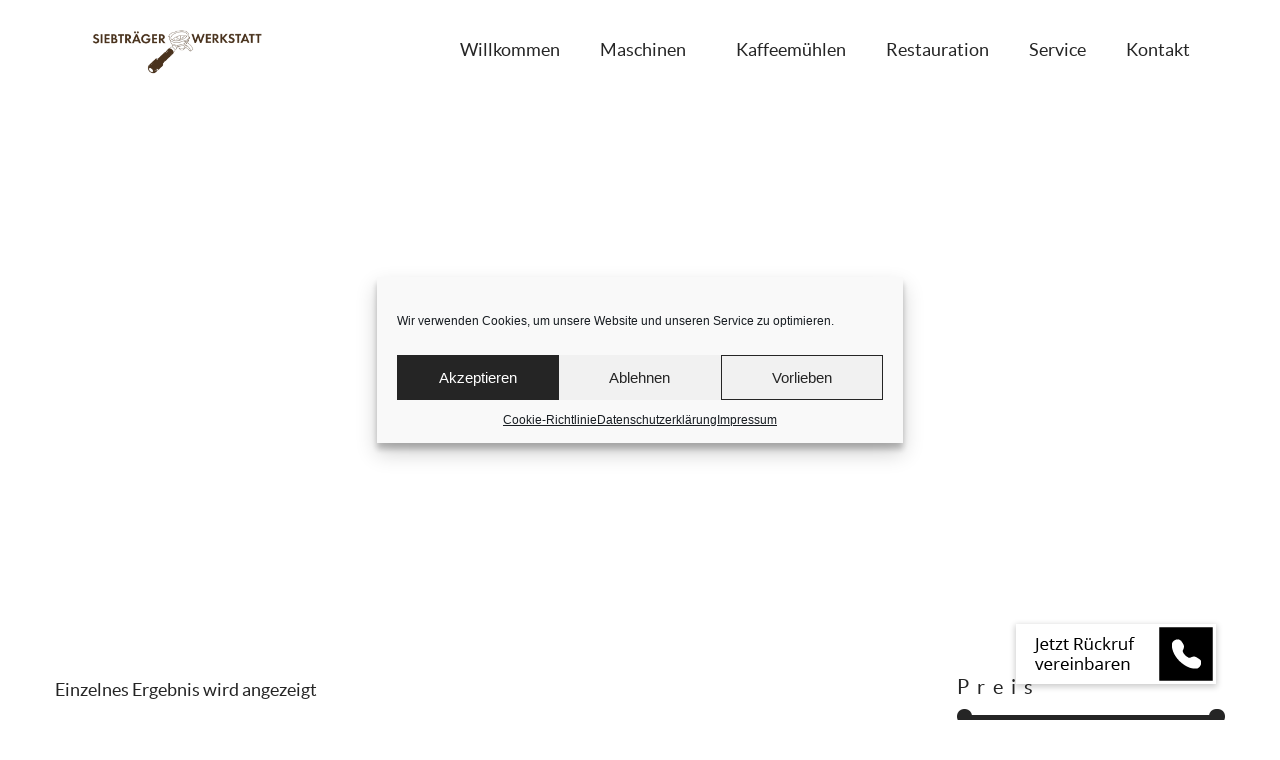

--- FILE ---
content_type: text/css
request_url: https://siebtraeger-werkstatt.de/wp-content/uploads/elementor/css/post-379.css?ver=1766311966
body_size: 864
content:
.elementor-379 .elementor-element.elementor-element-fc60abb > .elementor-container > .elementor-column > .elementor-widget-wrap{align-content:center;align-items:center;}.elementor-379 .elementor-element.elementor-element-fc60abb:not(.elementor-motion-effects-element-type-background), .elementor-379 .elementor-element.elementor-element-fc60abb > .elementor-motion-effects-container > .elementor-motion-effects-layer{background-color:#FFFFFF;}.elementor-379 .elementor-element.elementor-element-fc60abb > .elementor-container{min-height:100px;}.elementor-379 .elementor-element.elementor-element-fc60abb{transition:background 0.3s, border 0.3s, border-radius 0.3s, box-shadow 0.3s;z-index:999;}.elementor-379 .elementor-element.elementor-element-fc60abb > .elementor-background-overlay{transition:background 0.3s, border-radius 0.3s, opacity 0.3s;}.elementor-bc-flex-widget .elementor-379 .elementor-element.elementor-element-7e043fb.elementor-column:not(.raven-column-flex-vertical) .elementor-widget-wrap{align-items:center;}.elementor-379 .elementor-element.elementor-element-7e043fb.elementor-column.elementor-element[data-element_type="column"]:not(.raven-column-flex-vertical) > .elementor-widget-wrap.elementor-element-populated{align-content:center;align-items:center;}.elementor-379 .elementor-element.elementor-element-7e043fb.elementor-column.elementor-element[data-element_type="column"].raven-column-flex-vertical > .elementor-widget-wrap.elementor-element-populated{justify-content:center;}.elementor-379 .elementor-element.elementor-element-c0265da > .elementor-widget-container{padding:20px 20px 20px 20px;}.elementor-379 .elementor-element.elementor-element-c0265da .raven-site-logo img, .elementor-379 .elementor-element.elementor-element-c0265da .raven-site-logo svg{width:175px;}.elementor-379 .elementor-element.elementor-element-c0265da .raven-site-logo{text-align:left;}.elementor-379 .elementor-element.elementor-element-fae43e6 .raven-nav-menu-vertical .raven-nav-menu li > a{justify-content:left !important;}.elementor-379 .elementor-element.elementor-element-fae43e6 .raven-nav-menu-mobile{background-color:#252525;}.elementor-379 .elementor-element.elementor-element-fae43e6 .raven-nav-menu-main .raven-nav-menu > li > a.raven-menu-item{color:#252525;}.elementor-379 .elementor-element.elementor-element-fae43e6 .raven-nav-menu-main .raven-nav-menu > li:not(.current-menu-parent):not(.current-menu-ancestor) > a.raven-menu-item:hover:not(.raven-menu-item-active), .elementor-379 .elementor-element.elementor-element-fae43e6 .raven-nav-menu-main .raven-nav-menu > li:not(.current-menu-parent):not(.current-menu-ancestor) > a.highlighted:not(.raven-menu-item-active){color:#999999;}.elementor-379 .elementor-element.elementor-element-fae43e6 .raven-nav-menu-main .raven-nav-menu > li > a.raven-menu-item-active, .elementor-379 .elementor-element.elementor-element-fae43e6 .raven-nav-menu-main .raven-nav-menu > li.current-menu-parent > a, .elementor-379 .elementor-element.elementor-element-fae43e6 .raven-nav-menu-main .raven-nav-menu > li.current-menu-ancestor > a{color:#999999;border-style:solid;border-width:0px 0px 1px 0px;}.elementor-379 .elementor-element.elementor-element-fae43e6 .raven-nav-menu-main .raven-submenu > li > a.raven-submenu-item{font-family:"Lato", Sans-serif;color:#252525;}.elementor-379 .elementor-element.elementor-element-fae43e6 .raven-nav-menu-main .raven-submenu > li:not(:last-child){border-bottom-width:1px;}.elementor-379 .elementor-element.elementor-element-fae43e6 .raven-nav-menu-main .raven-submenu > li:not(.current-menu-parent):not(.current-menu-ancestor) > a.raven-submenu-item:hover:not(.raven-menu-item-active), .elementor-379 .elementor-element.elementor-element-fae43e6 .raven-nav-menu-main .raven-submenu > li:not(.current-menu-parent):not(.current-menu-ancestor) > a.highlighted:not(.raven-menu-item-active){color:#999999;}.elementor-379 .elementor-element.elementor-element-fae43e6 .raven-nav-menu-main .raven-submenu > li > a.raven-menu-item-active, .elementor-379 .elementor-element.elementor-element-fae43e6 .raven-nav-menu-main .raven-submenu > li.current-menu-parent > a, .elementor-379 .elementor-element.elementor-element-fae43e6 .raven-nav-menu-main .raven-submenu > li.current-menu-ancestor > a{color:#999999;}.elementor-379 .elementor-element.elementor-element-fae43e6 .raven-nav-menu-mobile .raven-nav-menu li > a{font-family:"Lato", Sans-serif;padding:8px 32px 8px 32px;justify-content:left !important;color:#FFFFFF;}.elementor-379 .elementor-element.elementor-element-fae43e6 .raven-nav-menu-mobile .raven-nav-menu li:not(:last-child){border-bottom-style:solid;border-color:#363636;border-bottom-width:1px;}.elementor-379 .elementor-element.elementor-element-fae43e6 .raven-nav-menu-mobile .raven-submenu{border-top-style:solid;border-color:#363636;border-top-width:1px;}.elementor-379 .elementor-element.elementor-element-fae43e6 .raven-nav-menu-mobile .raven-nav-menu li > a:hover{color:#FFFFFF;}.elementor-379 .elementor-element.elementor-element-fae43e6 .raven-nav-menu-toggle{text-align:center;}.elementor-379 .elementor-element.elementor-element-fae43e6 .raven-nav-menu-close-button{color:#FFFFFF;}@media(max-width:1024px) and (min-width:768px){.elementor-379 .elementor-element.elementor-element-7e043fb{width:100%;}}@media(max-width:1024px){.elementor-379 .elementor-element.elementor-element-fc60abb > .elementor-container{min-height:160px;}.elementor-379 .elementor-element.elementor-element-7e043fb > .elementor-element-populated{padding:0px 50px 0px 15px;}.elementor-379 .elementor-element.elementor-element-fae43e6 .raven-nav-menu-mobile .raven-nav-menu li > a{font-size:32px;padding:10px 50px 10px 50px;}.elementor-379 .elementor-element.elementor-element-fae43e6 .raven-nav-menu-mobile .raven-nav-menu li:not(:last-child){border-bottom-width:1px;}.elementor-379 .elementor-element.elementor-element-fae43e6 .raven-nav-menu-mobile .raven-submenu{border-top-width:1px;}.elementor-379 .elementor-element.elementor-element-fae43e6 .raven-nav-menu-toggle-button{color:#252525;}.elementor-379 .elementor-element.elementor-element-fae43e6 .raven-nav-menu-toggle-button svg{fill:#252525;}.elementor-379 .elementor-element.elementor-element-fae43e6 .hamburger-inner, .elementor-379 .elementor-element.elementor-element-fae43e6 .hamburger-inner::after, .elementor-379 .elementor-element.elementor-element-fae43e6 .hamburger-inner::before{background-color:#252525;}.elementor-379 .elementor-element.elementor-element-fae43e6 .raven-nav-menu-toggle-button:hover{color:#999999;}.elementor-379 .elementor-element.elementor-element-fae43e6 .raven-nav-menu-toggle-button:hover svg{fill:#999999;}.elementor-379 .elementor-element.elementor-element-fae43e6 .raven-nav-menu-toggle-button:hover .hamburger-inner, .elementor-379 .elementor-element.elementor-element-fae43e6 .raven-nav-menu-toggle-button:hover  .hamburger-inner::after, .elementor-379 .elementor-element.elementor-element-fae43e6 .raven-nav-menu-toggle-button:hover  .hamburger-inner::before{background-color:#999999;}.elementor-379 .elementor-element.elementor-element-fae43e6 .raven-nav-menu-close-button{width:90px;height:90px;font-size:90px;}}@media(max-width:767px){.elementor-379 .elementor-element.elementor-element-fc60abb > .elementor-container{min-height:160px;}.elementor-379 .elementor-element.elementor-element-fae43e6 .raven-nav-menu-toggle-button{color:#252525;}.elementor-379 .elementor-element.elementor-element-fae43e6 .raven-nav-menu-toggle-button svg{fill:#252525;}.elementor-379 .elementor-element.elementor-element-fae43e6 .hamburger-inner, .elementor-379 .elementor-element.elementor-element-fae43e6 .hamburger-inner::after, .elementor-379 .elementor-element.elementor-element-fae43e6 .hamburger-inner::before{background-color:#252525;}.elementor-379 .elementor-element.elementor-element-fae43e6 .raven-nav-menu-toggle-button:hover{color:#999999;}.elementor-379 .elementor-element.elementor-element-fae43e6 .raven-nav-menu-toggle-button:hover svg{fill:#999999;}.elementor-379 .elementor-element.elementor-element-fae43e6 .raven-nav-menu-toggle-button:hover .hamburger-inner, .elementor-379 .elementor-element.elementor-element-fae43e6 .raven-nav-menu-toggle-button:hover  .hamburger-inner::after, .elementor-379 .elementor-element.elementor-element-fae43e6 .raven-nav-menu-toggle-button:hover  .hamburger-inner::before{background-color:#999999;}.elementor-379 .elementor-element.elementor-element-fae43e6 .raven-nav-menu-mobile{padding:20px 0px 40px 0px;}}/* Start JX Custom Fonts CSS */@font-face{font-family:'Lato';font-style:normal;font-weight:normal;src:url('https://siebtraeger-werkstatt.de/wp-content/uploads/2023/01/lato-regular-webfont.woff')format('woff');}@font-face{font-family:'Lato';font-style:normal;font-weight:bold;src:url('https://siebtraeger-werkstatt.de/wp-content/uploads/2023/01/lato-bold-webfont.woff')format('woff');}@font-face{font-family:'Lato';font-style:italic;font-weight:normal;src:url('https://siebtraeger-werkstatt.de/wp-content/uploads/2023/01/lato-italic-webfont.woff')format('woff');}/* End JX Custom Fonts CSS */

--- FILE ---
content_type: text/css
request_url: https://siebtraeger-werkstatt.de/wp-content/uploads/elementor/css/post-15.css?ver=1766311967
body_size: 1177
content:
.elementor-15 .elementor-element.elementor-element-bdd3127:not(.elementor-motion-effects-element-type-background), .elementor-15 .elementor-element.elementor-element-bdd3127 > .elementor-motion-effects-container > .elementor-motion-effects-layer{background-color:#252525;background-image:url("https://siebtraeger-werkstatt.de/wp-content/uploads/2019/02/wallpaper_coffee.png");background-repeat:repeat;background-size:15% auto;}.elementor-15 .elementor-element.elementor-element-bdd3127 > .elementor-background-overlay{background-color:transparent;background-image:radial-gradient(at top center, #252525F7 56%, #252525E0 100%);opacity:0.98;transition:background 0.3s, border-radius 0.3s, opacity 0.3s;}.elementor-15 .elementor-element.elementor-element-bdd3127{transition:background 0.3s, border 0.3s, border-radius 0.3s, box-shadow 0.3s;color:#FFFFFF;padding:100px 100px 100px 100px;}.elementor-15 .elementor-element.elementor-element-af3869e{text-align:left;}.elementor-15 .elementor-element.elementor-element-af3869e .elementor-heading-title{font-weight:200;text-transform:uppercase;letter-spacing:1.5px;color:#251F1F;}.elementor-15 .elementor-element.elementor-element-80f6065{--divider-border-style:solid;--divider-color:#D1D1D1;--divider-border-width:1px;}.elementor-15 .elementor-element.elementor-element-80f6065 .elementor-divider-separator{width:100%;}.elementor-15 .elementor-element.elementor-element-80f6065 .elementor-divider{padding-block-start:15px;padding-block-end:15px;}.elementor-15 .elementor-element.elementor-element-27316e2{text-align:left;}.elementor-15 .elementor-element.elementor-element-27316e2 .elementor-heading-title{font-weight:200;text-transform:uppercase;letter-spacing:1.5px;color:#FFFFFF;}.elementor-15 .elementor-element.elementor-element-ee55bf3{--divider-border-style:solid;--divider-color:#D1D1D1;--divider-border-width:1px;}.elementor-15 .elementor-element.elementor-element-ee55bf3 .elementor-divider-separator{width:100%;}.elementor-15 .elementor-element.elementor-element-ee55bf3 .elementor-divider{padding-block-start:15px;padding-block-end:15px;}.elementor-15 .elementor-element.elementor-element-75ec4fb > .elementor-widget-container{margin:0px 0px 5px 0px;}.elementor-15 .elementor-element.elementor-element-75ec4fb .elementor-icon-box-wrapper{align-items:start;text-align:left;}.elementor-15 .elementor-element.elementor-element-75ec4fb{--icon-box-icon-margin:20px;}.elementor-15 .elementor-element.elementor-element-75ec4fb.elementor-view-stacked .elementor-icon{background-color:#FFFFFF;}.elementor-15 .elementor-element.elementor-element-75ec4fb.elementor-view-framed .elementor-icon, .elementor-15 .elementor-element.elementor-element-75ec4fb.elementor-view-default .elementor-icon{fill:#FFFFFF;color:#FFFFFF;border-color:#FFFFFF;}.elementor-15 .elementor-element.elementor-element-75ec4fb .elementor-icon{font-size:30px;border-width:0px 0px 0px 0px;}.elementor-15 .elementor-element.elementor-element-75ec4fb .elementor-icon-box-title, .elementor-15 .elementor-element.elementor-element-75ec4fb .elementor-icon-box-title a{font-family:"Lora", Sans-serif;font-size:12px;font-weight:bold;text-transform:uppercase;font-style:italic;letter-spacing:1px;}.elementor-15 .elementor-element.elementor-element-75ec4fb .elementor-icon-box-title{color:#FFFFFF;}.elementor-15 .elementor-element.elementor-element-75ec4fb .elementor-icon-box-description{color:#FFFFFF;}.elementor-15 .elementor-element.elementor-element-9de62fe > .elementor-widget-container{margin:0px 0px 5px 0px;}.elementor-15 .elementor-element.elementor-element-9de62fe .elementor-icon-box-wrapper{align-items:start;text-align:left;}.elementor-15 .elementor-element.elementor-element-9de62fe{--icon-box-icon-margin:20px;}.elementor-15 .elementor-element.elementor-element-9de62fe.elementor-view-stacked .elementor-icon{background-color:#FFFFFF;}.elementor-15 .elementor-element.elementor-element-9de62fe.elementor-view-framed .elementor-icon, .elementor-15 .elementor-element.elementor-element-9de62fe.elementor-view-default .elementor-icon{fill:#FFFFFF;color:#FFFFFF;border-color:#FFFFFF;}.elementor-15 .elementor-element.elementor-element-9de62fe .elementor-icon{font-size:30px;border-width:0px 0px 0px 0px;}.elementor-15 .elementor-element.elementor-element-9de62fe .elementor-icon-box-title, .elementor-15 .elementor-element.elementor-element-9de62fe .elementor-icon-box-title a{font-family:"Lora", Sans-serif;font-size:12px;font-weight:bold;text-transform:uppercase;font-style:italic;letter-spacing:1px;}.elementor-15 .elementor-element.elementor-element-9de62fe .elementor-icon-box-title{color:#FFFFFF;}.elementor-15 .elementor-element.elementor-element-9de62fe .elementor-icon-box-description{color:#FFFFFF;}.elementor-15 .elementor-element.elementor-element-577bf1d > .elementor-widget-container{margin:0px 0px 5px 0px;}.elementor-15 .elementor-element.elementor-element-577bf1d .elementor-icon-box-wrapper{align-items:start;text-align:left;}.elementor-15 .elementor-element.elementor-element-577bf1d{--icon-box-icon-margin:20px;}.elementor-15 .elementor-element.elementor-element-577bf1d.elementor-view-stacked .elementor-icon{background-color:#FFFFFF;}.elementor-15 .elementor-element.elementor-element-577bf1d.elementor-view-framed .elementor-icon, .elementor-15 .elementor-element.elementor-element-577bf1d.elementor-view-default .elementor-icon{fill:#FFFFFF;color:#FFFFFF;border-color:#FFFFFF;}.elementor-15 .elementor-element.elementor-element-577bf1d .elementor-icon{font-size:30px;border-width:0px 0px 0px 0px;}.elementor-15 .elementor-element.elementor-element-577bf1d .elementor-icon-box-title, .elementor-15 .elementor-element.elementor-element-577bf1d .elementor-icon-box-title a{font-family:"Lora", Sans-serif;font-size:12px;font-weight:bold;text-transform:uppercase;font-style:italic;letter-spacing:1px;}.elementor-15 .elementor-element.elementor-element-577bf1d .elementor-icon-box-title{color:#FFFFFF;}.elementor-15 .elementor-element.elementor-element-577bf1d .elementor-icon-box-description{color:#FFFFFF;}.elementor-15 .elementor-element.elementor-element-6294510:not(.elementor-motion-effects-element-type-background), .elementor-15 .elementor-element.elementor-element-6294510 > .elementor-motion-effects-container > .elementor-motion-effects-layer{background-color:#000000;}.elementor-15 .elementor-element.elementor-element-6294510{transition:background 0.3s, border 0.3s, border-radius 0.3s, box-shadow 0.3s;}.elementor-15 .elementor-element.elementor-element-6294510 > .elementor-background-overlay{transition:background 0.3s, border-radius 0.3s, opacity 0.3s;}.elementor-bc-flex-widget .elementor-15 .elementor-element.elementor-element-741c15a.elementor-column:not(.raven-column-flex-vertical) .elementor-widget-wrap{align-items:center;}.elementor-15 .elementor-element.elementor-element-741c15a.elementor-column.elementor-element[data-element_type="column"]:not(.raven-column-flex-vertical) > .elementor-widget-wrap.elementor-element-populated{align-content:center;align-items:center;}.elementor-15 .elementor-element.elementor-element-741c15a.elementor-column.elementor-element[data-element_type="column"].raven-column-flex-vertical > .elementor-widget-wrap.elementor-element-populated{justify-content:center;}.elementor-15 .elementor-element.elementor-element-71f035d .raven-nav-menu-vertical .raven-nav-menu li > a{justify-content:left !important;}.elementor-15 .elementor-element.elementor-element-71f035d .raven-nav-menu-main .raven-nav-menu > li > a.raven-menu-item{font-size:16px;color:#B3B3B3;}.elementor-15 .elementor-element.elementor-element-71f035d .raven-nav-menu-main .raven-nav-menu > li:not(.current-menu-parent):not(.current-menu-ancestor) > a.raven-menu-item:hover:not(.raven-menu-item-active), .elementor-15 .elementor-element.elementor-element-71f035d .raven-nav-menu-main .raven-nav-menu > li:not(.current-menu-parent):not(.current-menu-ancestor) > a.highlighted:not(.raven-menu-item-active){color:#FFFFFF;}.elementor-15 .elementor-element.elementor-element-71f035d .raven-nav-menu-main .raven-submenu > li:not(:last-child){border-bottom-width:1px;}.elementor-15 .elementor-element.elementor-element-71f035d .raven-nav-menu-mobile .raven-nav-menu li > a{padding:8px 32px 8px 32px;justify-content:left !important;}.elementor-15 .elementor-element.elementor-element-71f035d .raven-nav-menu-toggle{text-align:center;}.elementor-bc-flex-widget .elementor-15 .elementor-element.elementor-element-29cc7a9.elementor-column:not(.raven-column-flex-vertical) .elementor-widget-wrap{align-items:center;}.elementor-15 .elementor-element.elementor-element-29cc7a9.elementor-column.elementor-element[data-element_type="column"]:not(.raven-column-flex-vertical) > .elementor-widget-wrap.elementor-element-populated{align-content:center;align-items:center;}.elementor-15 .elementor-element.elementor-element-29cc7a9.elementor-column.elementor-element[data-element_type="column"].raven-column-flex-vertical > .elementor-widget-wrap.elementor-element-populated{justify-content:center;}.elementor-15 .elementor-element.elementor-element-dc82690{text-align:right;}.elementor-15 .elementor-element.elementor-element-dc82690 .elementor-heading-title{font-size:16px;color:#FFFFFF;}@media(max-width:1024px){.elementor-15 .elementor-element.elementor-element-75ec4fb{--icon-box-icon-margin:8px;}.elementor-15 .elementor-element.elementor-element-75ec4fb .elementor-icon{font-size:16px;}.elementor-15 .elementor-element.elementor-element-9de62fe{--icon-box-icon-margin:8px;}.elementor-15 .elementor-element.elementor-element-9de62fe .elementor-icon{font-size:16px;}.elementor-15 .elementor-element.elementor-element-577bf1d{--icon-box-icon-margin:8px;}.elementor-15 .elementor-element.elementor-element-577bf1d .elementor-icon{font-size:16px;}}@media(min-width:768px){.elementor-15 .elementor-element.elementor-element-899707c{width:70%;}.elementor-15 .elementor-element.elementor-element-e4e1002{width:30%;}}@media(max-width:1024px) and (min-width:768px){.elementor-15 .elementor-element.elementor-element-899707c{width:50%;}.elementor-15 .elementor-element.elementor-element-e4e1002{width:50%;}}@media(max-width:767px){.elementor-15 .elementor-element.elementor-element-bdd3127{padding:50px 20px 50px 20px;}.elementor-15 .elementor-element.elementor-element-af3869e{text-align:center;}.elementor-15 .elementor-element.elementor-element-27316e2{text-align:center;}.elementor-15 .elementor-element.elementor-element-75ec4fb .elementor-icon-box-wrapper{text-align:center;}.elementor-15 .elementor-element.elementor-element-9de62fe .elementor-icon-box-wrapper{text-align:center;}.elementor-15 .elementor-element.elementor-element-577bf1d .elementor-icon-box-wrapper{text-align:center;}}/* Start JX Custom Fonts CSS */@font-face{font-family:'Lora';font-style:normal;font-weight:normal;src:url('https://siebtraeger-werkstatt.de/wp-content/uploads/2022/10/Lora-Regular.ttf')format('truetype');}@font-face{font-family:'Lora';font-style:normal;font-weight:bold;src:url('https://siebtraeger-werkstatt.de/wp-content/uploads/2022/10/Lora-Bold.ttf')format('truetype');}@font-face{font-family:'Lora';font-style:italic;font-weight:bold;src:url('https://siebtraeger-werkstatt.de/wp-content/uploads/2022/10/Lora-BoldItalic.ttf')format('truetype');}/* End JX Custom Fonts CSS */

--- FILE ---
content_type: text/css
request_url: https://siebtraeger-werkstatt.de/wp-content/uploads/elementor/css/post-1396.css?ver=1766318127
body_size: 1439
content:
.elementor-1396 .elementor-element.elementor-element-e7da17f > .elementor-container > .elementor-column > .elementor-widget-wrap{align-content:center;align-items:center;}.elementor-1396 .elementor-element.elementor-element-e7da17f > .elementor-background-overlay{background-color:#000000;opacity:0.3;transition:background 0.3s, border-radius 0.3s, opacity 0.3s;}.elementor-1396 .elementor-element.elementor-element-e7da17f > .elementor-container{min-height:70vh;}.elementor-1396 .elementor-element.elementor-element-e7da17f{transition:background 0.3s, border 0.3s, border-radius 0.3s, box-shadow 0.3s;}.elementor-1396 .elementor-element.elementor-element-e7da17f > .elementor-shape-bottom .elementor-shape-fill{fill:#FFFFFF;}.elementor-1396 .elementor-element.elementor-element-e7da17f > .elementor-shape-bottom svg{width:calc(221% + 1.3px);height:25px;}.elementor-1396 .elementor-element.elementor-element-e7da17f > .elementor-shape-bottom{z-index:2;pointer-events:none;}.elementor-bc-flex-widget .elementor-1396 .elementor-element.elementor-element-0da4f5b.elementor-column:not(.raven-column-flex-vertical) .elementor-widget-wrap{align-items:center;}.elementor-1396 .elementor-element.elementor-element-0da4f5b.elementor-column.elementor-element[data-element_type="column"]:not(.raven-column-flex-vertical) > .elementor-widget-wrap.elementor-element-populated{align-content:center;align-items:center;}.elementor-1396 .elementor-element.elementor-element-0da4f5b.elementor-column.elementor-element[data-element_type="column"].raven-column-flex-vertical > .elementor-widget-wrap.elementor-element-populated{justify-content:center;}.elementor-1396 .elementor-element.elementor-element-0da4f5b.elementor-column > .elementor-widget-wrap{justify-content:center;}.elementor-1396 .elementor-element.elementor-element-0da4f5b.elementor-column.raven-column-flex-vertical > .elementor-widget-wrap{align-content:center;align-items:center;flex-wrap:wrap;}.elementor-1396 .elementor-element.elementor-element-5ebab96 > .elementor-container{max-width:1190px;}.elementor-1396 .elementor-element.elementor-element-5ebab96{padding:17px 0px 60px 0px;}.elementor-1396 .elementor-element.elementor-element-4c2f27d > .elementor-element-populated{padding:0px 0px 0px 0px;}.elementor-1396 .elementor-element.elementor-element-6109d72{margin-top:0px;margin-bottom:30px;padding:10px 0px 0px 0px;}.elementor-bc-flex-widget .elementor-1396 .elementor-element.elementor-element-a8ee280.elementor-column:not(.raven-column-flex-vertical) .elementor-widget-wrap{align-items:center;}.elementor-1396 .elementor-element.elementor-element-a8ee280.elementor-column.elementor-element[data-element_type="column"]:not(.raven-column-flex-vertical) > .elementor-widget-wrap.elementor-element-populated{align-content:center;align-items:center;}.elementor-1396 .elementor-element.elementor-element-a8ee280.elementor-column.elementor-element[data-element_type="column"].raven-column-flex-vertical > .elementor-widget-wrap.elementor-element-populated{justify-content:center;}.elementor-1396 .elementor-element.elementor-element-c55de38 > .elementor-widget-container{margin:10px 0px 0px 0px;}.elementor-1396 .elementor-element.elementor-element-4ad1ec8 .jet-woo-products-list .jet-woo-products-list__inner-box{align-items:center;}.elementor-1396 .elementor-element.elementor-element-4ad1ec8 .jet-woo-products-list .jet-woo-products-list__item + .jet-woo-products-list__item{margin-top:25px;}.elementor-1396 .elementor-element.elementor-element-4ad1ec8 .jet-woo-products-list .jet-woo-products-list__item{border-style:solid;border-width:0px 0px 1px 0px;border-color:#2525257D;padding:10px 0px 10px 0px;}.elementor-1396 .elementor-element.elementor-element-4ad1ec8 .jet-woo-products-list .jet-woo-products-list__item-img{max-width:25%;flex:0 1 25%;padding:20px 0px 20px 0px;}.elementor-1396 .elementor-element.elementor-element-4ad1ec8 .jet-woo-products-list .jet-woo-products-list__item-content{width:100%;max-width:calc(100% - 25%);align-items:center;}.elementor-1396 .elementor-element.elementor-element-4ad1ec8 .jet-woo-products-list .jet-woo-product-title, .elementor-1396 .elementor-element.elementor-element-4ad1ec8 .jet-woo-products-list .jet-woo-product-title a{font-family:"Lato", Sans-serif;font-size:30px;}.elementor-1396 .elementor-element.elementor-element-4ad1ec8 .jet-woo-products-list .jet-woo-product-title a{color:var( --e-global-color-text );}.elementor-1396 .elementor-element.elementor-element-4ad1ec8 .jet-woo-products-list .jet-woo-product-title{margin:0px 0px 15px 0px;order:1;}.elementor-1396 .elementor-element.elementor-element-4ad1ec8 .jet-woo-products-list .jet-woo-product-price del{display:inline-block;margin-right:20px;font-weight:400;text-decoration:line-through;}.elementor-1396 .elementor-element.elementor-element-4ad1ec8 .jet-woo-products-list .jet-woo-product-price ins{display:inline-block;color:#FF0000;font-weight:400;text-decoration:none;}.elementor-1396 .elementor-element.elementor-element-4ad1ec8 .jet-woo-products-list .jet-woo-product-price ins .amount{color:#FF0000;}.elementor-1396 .elementor-element.elementor-element-4ad1ec8 .jet-woo-products-list .jet-woo-product-price{order:1;}.elementor-1396 .elementor-element.elementor-element-4ad1ec8 .jet-woo-products-list .jet-woo-product-price .woocommerce-Price-currencySymbol{font-size:25px;vertical-align:baseline;}.elementor-1396 .elementor-element.elementor-element-4ad1ec8 .jet-woo-products-list .jet-woo-product-price del .woocommerce-Price-currencySymbol{color:#252525;}.elementor-1396 .elementor-element.elementor-element-4ad1ec8 .jet-woo-products-list .jet-woo-product-price ins .woocommerce-Price-currencySymbol{color:#FF0000;}.elementor-1396 .elementor-element.elementor-element-4ad1ec8 .jet-woo-products__not-found{text-align:center;}.elementor-1396 .elementor-element.elementor-element-c65b677{--spacer-size:50px;}.elementor-1396 .elementor-element.elementor-element-8f1c29c{margin-top:-12px;margin-bottom:0px;padding:0px 50px 0px 50px;}.elementor-1396 .elementor-element.elementor-element-4ba66fb > .elementor-element-populated{margin:0px 0px 0px 0px;--e-column-margin-right:0px;--e-column-margin-left:0px;}.elementor-1396 .elementor-element.elementor-element-e4d7d73 > .elementor-widget-container{margin:-20px 0px 0px 0px;}.elementor-1396 .elementor-element.elementor-element-e4d7d73 .jet-woo-builder-shop-pagination .page-numbers{font-family:"Lato", Sans-serif;font-size:16px;min-width:35px;margin-left:calc( 10px / 2 );margin-right:calc( 10px / 2 );border-radius:0px 0px 0px 0px;padding:5px 15px 5px 15px;}.elementor-1396 .elementor-element.elementor-element-e4d7d73 .jet-woo-builder-shop-pagination a.page-numbers{color:var( --e-global-color-text );background-color:#F7F7FB00;}.elementor-1396 .elementor-element.elementor-element-e4d7d73 .jet-woo-builder-shop-pagination a.page-numbers:hover{color:#ffffff;background-color:var( --e-global-color-text );border-color:var( --e-global-color-text );}.elementor-1396 .elementor-element.elementor-element-e4d7d73 .jet-woo-builder-shop-pagination span.page-numbers.current{color:#FFFFFF;background-color:var( --e-global-color-text );border-color:var( --e-global-color-text );}.elementor-1396 .elementor-element.elementor-element-e4d7d73 .jet-woo-builder-shop-pagination .page-numbers:not(.dots){border-style:solid;border-width:1px 1px 1px 1px;}.elementor-1396 .elementor-element.elementor-element-e4d7d73 .jet-woo-builder-shop-pagination{justify-content:flex-start;}.elementor-1396 .elementor-element.elementor-element-e4d7d73 .jet-woo-builder-shop-pagination .page-numbers.prev{min-width:20px;border-radius:0px 0px 0px 0px;padding:5px 20px 5px 20px;}.elementor-1396 .elementor-element.elementor-element-e4d7d73 .jet-woo-builder-shop-pagination .page-numbers.next{min-width:20px;border-radius:0px 0px 0px 0px;padding:5px 20px 5px 20px;}.elementor-1396 .elementor-element.elementor-element-e4d7d73 .jet-woo-builder-shop-pagination a.page-numbers.prev{color:var( --e-global-color-text );background-color:#FFFFFF00;}.elementor-1396 .elementor-element.elementor-element-e4d7d73 .jet-woo-builder-shop-pagination a.page-numbers.next{color:var( --e-global-color-text );background-color:#FFFFFF00;}.elementor-1396 .elementor-element.elementor-element-e4d7d73 .jet-woo-builder-shop-pagination a.page-numbers.next:hover{color:#FFFFFF;background-color:var( --e-global-color-text );border-color:var( --e-global-color-text );}.elementor-1396 .elementor-element.elementor-element-e4d7d73 .jet-woo-builder-shop-pagination a.page-numbers.prev:hover{color:#FFFFFF;background-color:var( --e-global-color-text );border-color:var( --e-global-color-text );}.elementor-1396 .elementor-element.elementor-element-e4d7d73 .jet-woo-builder-shop-pagination .page-numbers.prev,.elementor-1396 .elementor-element.elementor-element-e4d7d73 .jet-woo-builder-shop-pagination .page-numbers.next{border-style:solid;border-width:1px 1px 1px 1px;border-color:var( --e-global-color-text );}.elementor-1396 .elementor-element.elementor-element-e4d7d73 .jet-woo-builder-shop-pagination a.page-numbers .jet-woo-builder-shop-pagination__arrow{width:18px;height:18px;}.elementor-1396 .elementor-element.elementor-element-e4d7d73 .jet-woo-builder-shop-pagination a.page-numbers .jet-woo-builder-shop-pagination__arrow.jet-arrow-prev{margin-right:7px;}.elementor-1396 .elementor-element.elementor-element-e4d7d73 .jet-woo-builder-shop-pagination a.page-numbers .jet-woo-builder-shop-pagination__arrow.jet-arrow-next{margin-left:7px;}.elementor-1396 .elementor-element.elementor-element-8cba50d > .elementor-element-populated{padding:10px 10px 10px 20px;}.elementor-1396 .elementor-element.elementor-element-c24e09b{--spacer-size:10px;}.elementor-1396 .elementor-element.elementor-element-c24e09b > .elementor-widget-container{margin:-20px 0px 0px 0px;}.elementor-1396 .elementor-element.elementor-element-6d9bd51{--divider-border-style:solid;--divider-color:#25252569;--divider-border-width:1px;}.elementor-1396 .elementor-element.elementor-element-6d9bd51 > .elementor-widget-container{margin:0px 0px 0px 0px;}.elementor-1396 .elementor-element.elementor-element-6d9bd51 .elementor-divider-separator{width:100%;}.elementor-1396 .elementor-element.elementor-element-6d9bd51 .elementor-divider{padding-block-start:30px;padding-block-end:30px;}.elementor-1396 .elementor-element.elementor-element-b91bba8{--divider-border-style:solid;--divider-color:#25252569;--divider-border-width:1px;}.elementor-1396 .elementor-element.elementor-element-b91bba8 > .elementor-widget-container{margin:0px 0px 0px 0px;}.elementor-1396 .elementor-element.elementor-element-b91bba8 .elementor-divider-separator{width:100%;}.elementor-1396 .elementor-element.elementor-element-b91bba8 .elementor-divider{padding-block-start:30px;padding-block-end:30px;}.elementor-1396 .elementor-element.elementor-element-527deb8{--divider-border-style:solid;--divider-color:#25252569;--divider-border-width:1px;}.elementor-1396 .elementor-element.elementor-element-527deb8 > .elementor-widget-container{margin:0px 0px 0px 0px;}.elementor-1396 .elementor-element.elementor-element-527deb8 .elementor-divider-separator{width:100%;}.elementor-1396 .elementor-element.elementor-element-527deb8 .elementor-divider{padding-block-start:30px;padding-block-end:30px;}.elementor-1396 .elementor-element.elementor-element-5326c88{--divider-border-style:solid;--divider-color:#25252569;--divider-border-width:1px;}.elementor-1396 .elementor-element.elementor-element-5326c88 > .elementor-widget-container{margin:0px 0px 0px 0px;}.elementor-1396 .elementor-element.elementor-element-5326c88 .elementor-divider-separator{width:100%;}.elementor-1396 .elementor-element.elementor-element-5326c88 .elementor-divider{padding-block-start:30px;padding-block-end:30px;}@media(max-width:1024px){.elementor-1396 .elementor-element.elementor-element-5ebab96{padding:50px 20px 50px 20px;}.elementor-1396 .elementor-element.elementor-element-8f1c29c{padding:0px 10px 0px 50px;}.elementor-1396 .elementor-element.elementor-element-8cba50d > .elementor-element-populated{padding:0px 20px 0px 20px;}}@media(max-width:767px){.elementor-1396 .elementor-element.elementor-element-e7da17f > .elementor-shape-bottom svg{width:calc(245% + 1.3px);height:41px;}.elementor-1396 .elementor-element.elementor-element-5ebab96{padding:50px 0px 50px 0px;}.elementor-1396 .elementor-element.elementor-element-4c2f27d{width:100%;}.elementor-1396 .elementor-element.elementor-element-4c2f27d.elementor-column > .elementor-widget-wrap{justify-content:center;}.elementor-1396 .elementor-element.elementor-element-a8ee280{width:50%;}.elementor-1396 .elementor-element.elementor-element-4ad1ec8 .jet-woo-products-list .jet-woo-products-list__item + .jet-woo-products-list__item{margin-top:25px;}.elementor-1396 .elementor-element.elementor-element-4ad1ec8 .jet-woo-products-list .jet-woo-products-list__item{padding:20px 0px 20px 0px;}.elementor-1396 .elementor-element.elementor-element-4ad1ec8 .jet-woo-products-list .jet-woo-products-list__item-content{padding:10px 10px 10px 10px;align-items:center;}.elementor-1396 .elementor-element.elementor-element-4ad1ec8 .jet-woo-products-list .jet-woo-product-title{margin:0px 10px 0px 10px;}.elementor-1396 .elementor-element.elementor-element-4ad1ec8 .jet-woo-products-list .jet-woo-product-price{margin:10px 10px 10px 10px;}.elementor-1396 .elementor-element.elementor-element-c65b677{--spacer-size:20px;}.elementor-1396 .elementor-element.elementor-element-8f1c29c{padding:0px 0px 0px 0px;}.elementor-1396 .elementor-element.elementor-element-8cba50d{width:100%;}}@media(min-width:768px){.elementor-1396 .elementor-element.elementor-element-4c2f27d{width:74.917%;}.elementor-1396 .elementor-element.elementor-element-8cba50d{width:25.083%;}}@media(max-width:1024px) and (min-width:768px){.elementor-1396 .elementor-element.elementor-element-4c2f27d{width:70%;}.elementor-1396 .elementor-element.elementor-element-8cba50d{width:30%;}}/* Start JX Custom Fonts CSS */@font-face{font-family:'Lato';font-style:normal;font-weight:normal;src:url('https://siebtraeger-werkstatt.de/wp-content/uploads/2023/01/lato-regular-webfont.woff')format('woff');}@font-face{font-family:'Lato';font-style:normal;font-weight:bold;src:url('https://siebtraeger-werkstatt.de/wp-content/uploads/2023/01/lato-bold-webfont.woff')format('woff');}@font-face{font-family:'Lato';font-style:italic;font-weight:normal;src:url('https://siebtraeger-werkstatt.de/wp-content/uploads/2023/01/lato-italic-webfont.woff')format('woff');}/* End JX Custom Fonts CSS */